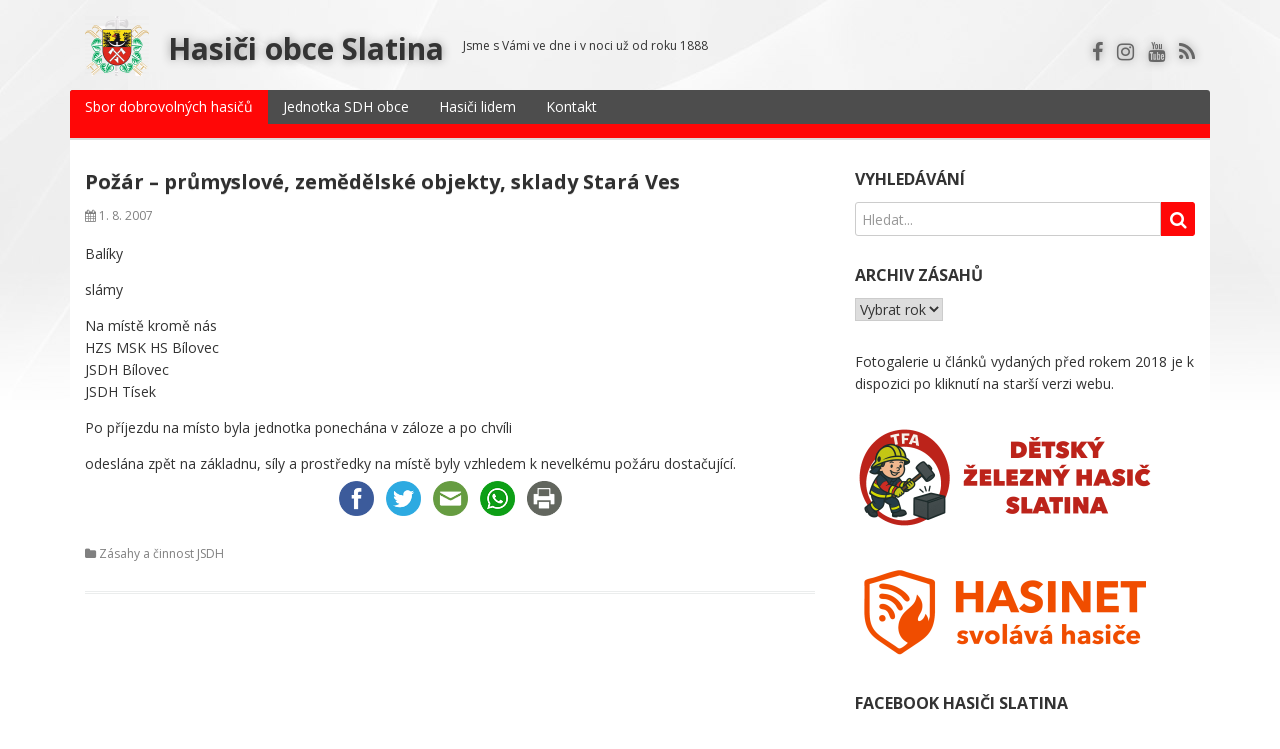

--- FILE ---
content_type: text/html; charset=UTF-8
request_url: https://hasici.obecslatina.cz/2007/08/pozar-prumyslove-zemedelske-objekty-sklady-4/
body_size: 13317
content:
<!DOCTYPE html>
<html lang="cs">
<head>
  <meta charset="UTF-8">
  <meta http-equiv="X-UA-Compatible" content="IE=edge">
  <meta name="viewport" content="width=device-width, initial-scale=1">

  <link rel="profile" href="http://gmpg.org/xfn/11">
  <link rel="pingback" href="https://hasici.obecslatina.cz/xmlrpc.php">

  <meta name='robots' content='index, follow, max-image-preview:large, max-snippet:-1, max-video-preview:-1' />
	<style>img:is([sizes="auto" i], [sizes^="auto," i]) { contain-intrinsic-size: 3000px 1500px }</style>
	
	<!-- This site is optimized with the Yoast SEO plugin v26.3 - https://yoast.com/wordpress/plugins/seo/ -->
	<title>Požár - průmyslové, zemědělské objekty, sklady Stará Ves - Hasiči obce Slatina</title>
	<link rel="canonical" href="https://hasici.obecslatina.cz/2007/08/pozar-prumyslove-zemedelske-objekty-sklady-4/" />
	<meta property="og:locale" content="cs_CZ" />
	<meta property="og:type" content="article" />
	<meta property="og:title" content="Požár - průmyslové, zemědělské objekty, sklady Stará Ves - Hasiči obce Slatina" />
	<meta property="og:description" content="Balíky slámy Na místě kromě nás HZS MSK HS Bílovec JSDH Bílovec JSDH Tísek Po příjezdu na místo byla jednotka ponechána v záloze a po chvíli odeslána zpět na základnu, síly a prostředky na místě byly vzhledem k nevelkému požáru [&hellip;]" />
	<meta property="og:url" content="https://hasici.obecslatina.cz/2007/08/pozar-prumyslove-zemedelske-objekty-sklady-4/" />
	<meta property="og:site_name" content="Hasiči obce Slatina" />
	<meta property="article:publisher" content="http://www.facebook.com/hasici.slatina" />
	<meta property="article:author" content="https://www.facebook.com/jkozak.cz" />
	<meta property="article:published_time" content="2007-07-31T22:00:00+00:00" />
	<meta property="article:modified_time" content="2018-09-19T14:01:59+00:00" />
	<meta property="og:image" content="https://hasici.obecslatina.cz/wp-content/uploads/2018/09/logo.jpg" />
	<meta property="og:image:width" content="340" />
	<meta property="og:image:height" content="156" />
	<meta property="og:image:type" content="image/jpeg" />
	<meta name="author" content="Jakub Kozák" />
	<meta name="twitter:card" content="summary_large_image" />
	<meta name="twitter:creator" content="@jkozakcz" />
	<meta name="twitter:label1" content="Napsal(a)" />
	<meta name="twitter:data1" content="Jakub Kozák" />
	<script type="application/ld+json" class="yoast-schema-graph">{"@context":"https://schema.org","@graph":[{"@type":"Article","@id":"https://hasici.obecslatina.cz/2007/08/pozar-prumyslove-zemedelske-objekty-sklady-4/#article","isPartOf":{"@id":"https://hasici.obecslatina.cz/2007/08/pozar-prumyslove-zemedelske-objekty-sklady-4/"},"author":{"name":"Jakub Kozák","@id":"https://hasici.obecslatina.cz/#/schema/person/fe2db33c767139344b9f09ebf95aab64"},"headline":"Požár &#8211; průmyslové, zemědělské objekty, sklady Stará Ves","datePublished":"2007-07-31T22:00:00+00:00","dateModified":"2018-09-19T14:01:59+00:00","mainEntityOfPage":{"@id":"https://hasici.obecslatina.cz/2007/08/pozar-prumyslove-zemedelske-objekty-sklady-4/"},"wordCount":75,"publisher":{"@id":"https://hasici.obecslatina.cz/#organization"},"articleSection":["Zásahy a činnost JSDH"],"inLanguage":"cs"},{"@type":"WebPage","@id":"https://hasici.obecslatina.cz/2007/08/pozar-prumyslove-zemedelske-objekty-sklady-4/","url":"https://hasici.obecslatina.cz/2007/08/pozar-prumyslove-zemedelske-objekty-sklady-4/","name":"Požár - průmyslové, zemědělské objekty, sklady Stará Ves - Hasiči obce Slatina","isPartOf":{"@id":"https://hasici.obecslatina.cz/#website"},"datePublished":"2007-07-31T22:00:00+00:00","dateModified":"2018-09-19T14:01:59+00:00","breadcrumb":{"@id":"https://hasici.obecslatina.cz/2007/08/pozar-prumyslove-zemedelske-objekty-sklady-4/#breadcrumb"},"inLanguage":"cs","potentialAction":[{"@type":"ReadAction","target":["https://hasici.obecslatina.cz/2007/08/pozar-prumyslove-zemedelske-objekty-sklady-4/"]}]},{"@type":"BreadcrumbList","@id":"https://hasici.obecslatina.cz/2007/08/pozar-prumyslove-zemedelske-objekty-sklady-4/#breadcrumb","itemListElement":[{"@type":"ListItem","position":1,"name":"Domů","item":"https://hasici.obecslatina.cz/"},{"@type":"ListItem","position":2,"name":"Požár &#8211; průmyslové, zemědělské objekty, sklady Stará Ves"}]},{"@type":"WebSite","@id":"https://hasici.obecslatina.cz/#website","url":"https://hasici.obecslatina.cz/","name":"Hasiči obce Slatina","description":"Jsme s Vámi ve dne i v noci už od roku 1888","publisher":{"@id":"https://hasici.obecslatina.cz/#organization"},"potentialAction":[{"@type":"SearchAction","target":{"@type":"EntryPoint","urlTemplate":"https://hasici.obecslatina.cz/?s={search_term_string}"},"query-input":{"@type":"PropertyValueSpecification","valueRequired":true,"valueName":"search_term_string"}}],"inLanguage":"cs"},{"@type":"Organization","@id":"https://hasici.obecslatina.cz/#organization","name":"Hasiči Slatina","url":"https://hasici.obecslatina.cz/","logo":{"@type":"ImageObject","inLanguage":"cs","@id":"https://hasici.obecslatina.cz/#/schema/logo/image/","url":"https://hasici.obecslatina.cz/wp-content/uploads/2018/09/logo.jpg","contentUrl":"https://hasici.obecslatina.cz/wp-content/uploads/2018/09/logo.jpg","width":340,"height":156,"caption":"Hasiči Slatina"},"image":{"@id":"https://hasici.obecslatina.cz/#/schema/logo/image/"},"sameAs":["http://www.facebook.com/hasici.slatina","http://www.instagram.com/hasici.slatina","http://www.youtube.com/jsdhslatina"]},{"@type":"Person","@id":"https://hasici.obecslatina.cz/#/schema/person/fe2db33c767139344b9f09ebf95aab64","name":"Jakub Kozák","image":{"@type":"ImageObject","inLanguage":"cs","@id":"https://hasici.obecslatina.cz/#/schema/person/image/","url":"https://secure.gravatar.com/avatar/9c2f0ae2ade5e241ac719191c66d1bc3afa71c21d541faa089659e941d027b50?s=96&d=mm&r=g","contentUrl":"https://secure.gravatar.com/avatar/9c2f0ae2ade5e241ac719191c66d1bc3afa71c21d541faa089659e941d027b50?s=96&d=mm&r=g","caption":"Jakub Kozák"},"sameAs":["http://www.jkozak.cz","https://www.facebook.com/jkozak.cz","https://x.com/jkozakcz"]}]}</script>
	<!-- / Yoast SEO plugin. -->


<link rel='dns-prefetch' href='//ws.sharethis.com' />
<link rel='dns-prefetch' href='//fonts.googleapis.com' />
<link rel="alternate" type="application/rss+xml" title="Hasiči obce Slatina &raquo; RSS zdroj" href="https://hasici.obecslatina.cz/feed/" />
<link rel="alternate" type="application/rss+xml" title="Hasiči obce Slatina &raquo; RSS komentářů" href="https://hasici.obecslatina.cz/comments/feed/" />
<script type="text/javascript">
/* <![CDATA[ */
window._wpemojiSettings = {"baseUrl":"https:\/\/s.w.org\/images\/core\/emoji\/16.0.1\/72x72\/","ext":".png","svgUrl":"https:\/\/s.w.org\/images\/core\/emoji\/16.0.1\/svg\/","svgExt":".svg","source":{"concatemoji":"https:\/\/hasici.obecslatina.cz\/wp-includes\/js\/wp-emoji-release.min.js?ver=6.8.3"}};
/*! This file is auto-generated */
!function(s,n){var o,i,e;function c(e){try{var t={supportTests:e,timestamp:(new Date).valueOf()};sessionStorage.setItem(o,JSON.stringify(t))}catch(e){}}function p(e,t,n){e.clearRect(0,0,e.canvas.width,e.canvas.height),e.fillText(t,0,0);var t=new Uint32Array(e.getImageData(0,0,e.canvas.width,e.canvas.height).data),a=(e.clearRect(0,0,e.canvas.width,e.canvas.height),e.fillText(n,0,0),new Uint32Array(e.getImageData(0,0,e.canvas.width,e.canvas.height).data));return t.every(function(e,t){return e===a[t]})}function u(e,t){e.clearRect(0,0,e.canvas.width,e.canvas.height),e.fillText(t,0,0);for(var n=e.getImageData(16,16,1,1),a=0;a<n.data.length;a++)if(0!==n.data[a])return!1;return!0}function f(e,t,n,a){switch(t){case"flag":return n(e,"\ud83c\udff3\ufe0f\u200d\u26a7\ufe0f","\ud83c\udff3\ufe0f\u200b\u26a7\ufe0f")?!1:!n(e,"\ud83c\udde8\ud83c\uddf6","\ud83c\udde8\u200b\ud83c\uddf6")&&!n(e,"\ud83c\udff4\udb40\udc67\udb40\udc62\udb40\udc65\udb40\udc6e\udb40\udc67\udb40\udc7f","\ud83c\udff4\u200b\udb40\udc67\u200b\udb40\udc62\u200b\udb40\udc65\u200b\udb40\udc6e\u200b\udb40\udc67\u200b\udb40\udc7f");case"emoji":return!a(e,"\ud83e\udedf")}return!1}function g(e,t,n,a){var r="undefined"!=typeof WorkerGlobalScope&&self instanceof WorkerGlobalScope?new OffscreenCanvas(300,150):s.createElement("canvas"),o=r.getContext("2d",{willReadFrequently:!0}),i=(o.textBaseline="top",o.font="600 32px Arial",{});return e.forEach(function(e){i[e]=t(o,e,n,a)}),i}function t(e){var t=s.createElement("script");t.src=e,t.defer=!0,s.head.appendChild(t)}"undefined"!=typeof Promise&&(o="wpEmojiSettingsSupports",i=["flag","emoji"],n.supports={everything:!0,everythingExceptFlag:!0},e=new Promise(function(e){s.addEventListener("DOMContentLoaded",e,{once:!0})}),new Promise(function(t){var n=function(){try{var e=JSON.parse(sessionStorage.getItem(o));if("object"==typeof e&&"number"==typeof e.timestamp&&(new Date).valueOf()<e.timestamp+604800&&"object"==typeof e.supportTests)return e.supportTests}catch(e){}return null}();if(!n){if("undefined"!=typeof Worker&&"undefined"!=typeof OffscreenCanvas&&"undefined"!=typeof URL&&URL.createObjectURL&&"undefined"!=typeof Blob)try{var e="postMessage("+g.toString()+"("+[JSON.stringify(i),f.toString(),p.toString(),u.toString()].join(",")+"));",a=new Blob([e],{type:"text/javascript"}),r=new Worker(URL.createObjectURL(a),{name:"wpTestEmojiSupports"});return void(r.onmessage=function(e){c(n=e.data),r.terminate(),t(n)})}catch(e){}c(n=g(i,f,p,u))}t(n)}).then(function(e){for(var t in e)n.supports[t]=e[t],n.supports.everything=n.supports.everything&&n.supports[t],"flag"!==t&&(n.supports.everythingExceptFlag=n.supports.everythingExceptFlag&&n.supports[t]);n.supports.everythingExceptFlag=n.supports.everythingExceptFlag&&!n.supports.flag,n.DOMReady=!1,n.readyCallback=function(){n.DOMReady=!0}}).then(function(){return e}).then(function(){var e;n.supports.everything||(n.readyCallback(),(e=n.source||{}).concatemoji?t(e.concatemoji):e.wpemoji&&e.twemoji&&(t(e.twemoji),t(e.wpemoji)))}))}((window,document),window._wpemojiSettings);
/* ]]> */
</script>
<style id='wp-emoji-styles-inline-css' type='text/css'>

	img.wp-smiley, img.emoji {
		display: inline !important;
		border: none !important;
		box-shadow: none !important;
		height: 1em !important;
		width: 1em !important;
		margin: 0 0.07em !important;
		vertical-align: -0.1em !important;
		background: none !important;
		padding: 0 !important;
	}
</style>
<link rel='stylesheet' id='wp-block-library-css' href='https://hasici.obecslatina.cz/wp-includes/css/dist/block-library/style.min.css?ver=6.8.3' type='text/css' media='all' />
<style id='classic-theme-styles-inline-css' type='text/css'>
/*! This file is auto-generated */
.wp-block-button__link{color:#fff;background-color:#32373c;border-radius:9999px;box-shadow:none;text-decoration:none;padding:calc(.667em + 2px) calc(1.333em + 2px);font-size:1.125em}.wp-block-file__button{background:#32373c;color:#fff;text-decoration:none}
</style>
<style id='global-styles-inline-css' type='text/css'>
:root{--wp--preset--aspect-ratio--square: 1;--wp--preset--aspect-ratio--4-3: 4/3;--wp--preset--aspect-ratio--3-4: 3/4;--wp--preset--aspect-ratio--3-2: 3/2;--wp--preset--aspect-ratio--2-3: 2/3;--wp--preset--aspect-ratio--16-9: 16/9;--wp--preset--aspect-ratio--9-16: 9/16;--wp--preset--color--black: #000000;--wp--preset--color--cyan-bluish-gray: #abb8c3;--wp--preset--color--white: #ffffff;--wp--preset--color--pale-pink: #f78da7;--wp--preset--color--vivid-red: #cf2e2e;--wp--preset--color--luminous-vivid-orange: #ff6900;--wp--preset--color--luminous-vivid-amber: #fcb900;--wp--preset--color--light-green-cyan: #7bdcb5;--wp--preset--color--vivid-green-cyan: #00d084;--wp--preset--color--pale-cyan-blue: #8ed1fc;--wp--preset--color--vivid-cyan-blue: #0693e3;--wp--preset--color--vivid-purple: #9b51e0;--wp--preset--gradient--vivid-cyan-blue-to-vivid-purple: linear-gradient(135deg,rgba(6,147,227,1) 0%,rgb(155,81,224) 100%);--wp--preset--gradient--light-green-cyan-to-vivid-green-cyan: linear-gradient(135deg,rgb(122,220,180) 0%,rgb(0,208,130) 100%);--wp--preset--gradient--luminous-vivid-amber-to-luminous-vivid-orange: linear-gradient(135deg,rgba(252,185,0,1) 0%,rgba(255,105,0,1) 100%);--wp--preset--gradient--luminous-vivid-orange-to-vivid-red: linear-gradient(135deg,rgba(255,105,0,1) 0%,rgb(207,46,46) 100%);--wp--preset--gradient--very-light-gray-to-cyan-bluish-gray: linear-gradient(135deg,rgb(238,238,238) 0%,rgb(169,184,195) 100%);--wp--preset--gradient--cool-to-warm-spectrum: linear-gradient(135deg,rgb(74,234,220) 0%,rgb(151,120,209) 20%,rgb(207,42,186) 40%,rgb(238,44,130) 60%,rgb(251,105,98) 80%,rgb(254,248,76) 100%);--wp--preset--gradient--blush-light-purple: linear-gradient(135deg,rgb(255,206,236) 0%,rgb(152,150,240) 100%);--wp--preset--gradient--blush-bordeaux: linear-gradient(135deg,rgb(254,205,165) 0%,rgb(254,45,45) 50%,rgb(107,0,62) 100%);--wp--preset--gradient--luminous-dusk: linear-gradient(135deg,rgb(255,203,112) 0%,rgb(199,81,192) 50%,rgb(65,88,208) 100%);--wp--preset--gradient--pale-ocean: linear-gradient(135deg,rgb(255,245,203) 0%,rgb(182,227,212) 50%,rgb(51,167,181) 100%);--wp--preset--gradient--electric-grass: linear-gradient(135deg,rgb(202,248,128) 0%,rgb(113,206,126) 100%);--wp--preset--gradient--midnight: linear-gradient(135deg,rgb(2,3,129) 0%,rgb(40,116,252) 100%);--wp--preset--font-size--small: 13px;--wp--preset--font-size--medium: 20px;--wp--preset--font-size--large: 36px;--wp--preset--font-size--x-large: 42px;--wp--preset--spacing--20: 0.44rem;--wp--preset--spacing--30: 0.67rem;--wp--preset--spacing--40: 1rem;--wp--preset--spacing--50: 1.5rem;--wp--preset--spacing--60: 2.25rem;--wp--preset--spacing--70: 3.38rem;--wp--preset--spacing--80: 5.06rem;--wp--preset--shadow--natural: 6px 6px 9px rgba(0, 0, 0, 0.2);--wp--preset--shadow--deep: 12px 12px 50px rgba(0, 0, 0, 0.4);--wp--preset--shadow--sharp: 6px 6px 0px rgba(0, 0, 0, 0.2);--wp--preset--shadow--outlined: 6px 6px 0px -3px rgba(255, 255, 255, 1), 6px 6px rgba(0, 0, 0, 1);--wp--preset--shadow--crisp: 6px 6px 0px rgba(0, 0, 0, 1);}:where(.is-layout-flex){gap: 0.5em;}:where(.is-layout-grid){gap: 0.5em;}body .is-layout-flex{display: flex;}.is-layout-flex{flex-wrap: wrap;align-items: center;}.is-layout-flex > :is(*, div){margin: 0;}body .is-layout-grid{display: grid;}.is-layout-grid > :is(*, div){margin: 0;}:where(.wp-block-columns.is-layout-flex){gap: 2em;}:where(.wp-block-columns.is-layout-grid){gap: 2em;}:where(.wp-block-post-template.is-layout-flex){gap: 1.25em;}:where(.wp-block-post-template.is-layout-grid){gap: 1.25em;}.has-black-color{color: var(--wp--preset--color--black) !important;}.has-cyan-bluish-gray-color{color: var(--wp--preset--color--cyan-bluish-gray) !important;}.has-white-color{color: var(--wp--preset--color--white) !important;}.has-pale-pink-color{color: var(--wp--preset--color--pale-pink) !important;}.has-vivid-red-color{color: var(--wp--preset--color--vivid-red) !important;}.has-luminous-vivid-orange-color{color: var(--wp--preset--color--luminous-vivid-orange) !important;}.has-luminous-vivid-amber-color{color: var(--wp--preset--color--luminous-vivid-amber) !important;}.has-light-green-cyan-color{color: var(--wp--preset--color--light-green-cyan) !important;}.has-vivid-green-cyan-color{color: var(--wp--preset--color--vivid-green-cyan) !important;}.has-pale-cyan-blue-color{color: var(--wp--preset--color--pale-cyan-blue) !important;}.has-vivid-cyan-blue-color{color: var(--wp--preset--color--vivid-cyan-blue) !important;}.has-vivid-purple-color{color: var(--wp--preset--color--vivid-purple) !important;}.has-black-background-color{background-color: var(--wp--preset--color--black) !important;}.has-cyan-bluish-gray-background-color{background-color: var(--wp--preset--color--cyan-bluish-gray) !important;}.has-white-background-color{background-color: var(--wp--preset--color--white) !important;}.has-pale-pink-background-color{background-color: var(--wp--preset--color--pale-pink) !important;}.has-vivid-red-background-color{background-color: var(--wp--preset--color--vivid-red) !important;}.has-luminous-vivid-orange-background-color{background-color: var(--wp--preset--color--luminous-vivid-orange) !important;}.has-luminous-vivid-amber-background-color{background-color: var(--wp--preset--color--luminous-vivid-amber) !important;}.has-light-green-cyan-background-color{background-color: var(--wp--preset--color--light-green-cyan) !important;}.has-vivid-green-cyan-background-color{background-color: var(--wp--preset--color--vivid-green-cyan) !important;}.has-pale-cyan-blue-background-color{background-color: var(--wp--preset--color--pale-cyan-blue) !important;}.has-vivid-cyan-blue-background-color{background-color: var(--wp--preset--color--vivid-cyan-blue) !important;}.has-vivid-purple-background-color{background-color: var(--wp--preset--color--vivid-purple) !important;}.has-black-border-color{border-color: var(--wp--preset--color--black) !important;}.has-cyan-bluish-gray-border-color{border-color: var(--wp--preset--color--cyan-bluish-gray) !important;}.has-white-border-color{border-color: var(--wp--preset--color--white) !important;}.has-pale-pink-border-color{border-color: var(--wp--preset--color--pale-pink) !important;}.has-vivid-red-border-color{border-color: var(--wp--preset--color--vivid-red) !important;}.has-luminous-vivid-orange-border-color{border-color: var(--wp--preset--color--luminous-vivid-orange) !important;}.has-luminous-vivid-amber-border-color{border-color: var(--wp--preset--color--luminous-vivid-amber) !important;}.has-light-green-cyan-border-color{border-color: var(--wp--preset--color--light-green-cyan) !important;}.has-vivid-green-cyan-border-color{border-color: var(--wp--preset--color--vivid-green-cyan) !important;}.has-pale-cyan-blue-border-color{border-color: var(--wp--preset--color--pale-cyan-blue) !important;}.has-vivid-cyan-blue-border-color{border-color: var(--wp--preset--color--vivid-cyan-blue) !important;}.has-vivid-purple-border-color{border-color: var(--wp--preset--color--vivid-purple) !important;}.has-vivid-cyan-blue-to-vivid-purple-gradient-background{background: var(--wp--preset--gradient--vivid-cyan-blue-to-vivid-purple) !important;}.has-light-green-cyan-to-vivid-green-cyan-gradient-background{background: var(--wp--preset--gradient--light-green-cyan-to-vivid-green-cyan) !important;}.has-luminous-vivid-amber-to-luminous-vivid-orange-gradient-background{background: var(--wp--preset--gradient--luminous-vivid-amber-to-luminous-vivid-orange) !important;}.has-luminous-vivid-orange-to-vivid-red-gradient-background{background: var(--wp--preset--gradient--luminous-vivid-orange-to-vivid-red) !important;}.has-very-light-gray-to-cyan-bluish-gray-gradient-background{background: var(--wp--preset--gradient--very-light-gray-to-cyan-bluish-gray) !important;}.has-cool-to-warm-spectrum-gradient-background{background: var(--wp--preset--gradient--cool-to-warm-spectrum) !important;}.has-blush-light-purple-gradient-background{background: var(--wp--preset--gradient--blush-light-purple) !important;}.has-blush-bordeaux-gradient-background{background: var(--wp--preset--gradient--blush-bordeaux) !important;}.has-luminous-dusk-gradient-background{background: var(--wp--preset--gradient--luminous-dusk) !important;}.has-pale-ocean-gradient-background{background: var(--wp--preset--gradient--pale-ocean) !important;}.has-electric-grass-gradient-background{background: var(--wp--preset--gradient--electric-grass) !important;}.has-midnight-gradient-background{background: var(--wp--preset--gradient--midnight) !important;}.has-small-font-size{font-size: var(--wp--preset--font-size--small) !important;}.has-medium-font-size{font-size: var(--wp--preset--font-size--medium) !important;}.has-large-font-size{font-size: var(--wp--preset--font-size--large) !important;}.has-x-large-font-size{font-size: var(--wp--preset--font-size--x-large) !important;}
:where(.wp-block-post-template.is-layout-flex){gap: 1.25em;}:where(.wp-block-post-template.is-layout-grid){gap: 1.25em;}
:where(.wp-block-columns.is-layout-flex){gap: 2em;}:where(.wp-block-columns.is-layout-grid){gap: 2em;}
:root :where(.wp-block-pullquote){font-size: 1.5em;line-height: 1.6;}
</style>
<link rel='stylesheet' id='da-frontend-css' href='https://hasici.obecslatina.cz/wp-content/plugins/download-attachments/css/frontend.css?ver=1.3.1' type='text/css' media='all' />
<link rel='stylesheet' id='responsive-lightbox-swipebox-css' href='https://hasici.obecslatina.cz/wp-content/plugins/responsive-lightbox/assets/swipebox/swipebox.min.css?ver=1.5.2' type='text/css' media='all' />
<link rel='stylesheet' id='wpsw_social-icons-css' href='https://hasici.obecslatina.cz/wp-content/plugins/wp-social-widget/assets/css/social-icons.css?ver=2.3.1' type='text/css' media='all' />
<link rel='stylesheet' id='wpsw_social-css-css' href='https://hasici.obecslatina.cz/wp-content/plugins/wp-social-widget/assets/css/social-style.css?ver=2.3.1' type='text/css' media='all' />
<link rel='stylesheet' id='google-fonts-css' href='//fonts.googleapis.com/css?family=Open+Sans%3A400%2C400italic%2C700%2C700italic&#038;ver=1.0.22' type='text/css' media='all' />
<link rel='stylesheet' id='bootstrap-css' href='https://hasici.obecslatina.cz/wp-content/themes/dream/assets/bootstrap/css/bootstrap.min.css?ver=3.3.7' type='text/css' media='all' />
<link rel='stylesheet' id='bootstrap-theme-css' href='https://hasici.obecslatina.cz/wp-content/themes/dream/assets/bootstrap/css/bootstrap-theme.min.css?ver=3.3.7' type='text/css' media='all' />
<link rel='stylesheet' id='ie10-viewport-bug-workaround-css' href='https://hasici.obecslatina.cz/wp-content/themes/dream/assets/css/ie10-viewport-bug-workaround.css?ver=1.0.22' type='text/css' media='all' />
<link rel='stylesheet' id='font-awesome-css' href='https://hasici.obecslatina.cz/wp-content/themes/dream/assets/font-awesome/css/font-awesome.min.css?ver=4.7.0' type='text/css' media='all' />
<link rel='stylesheet' id='owl-carousel-css' href='https://hasici.obecslatina.cz/wp-content/themes/dream/assets/owl-carousel/owl.carousel.css?ver=1.3.3' type='text/css' media='all' />
<link rel='stylesheet' id='owl-theme-css' href='https://hasici.obecslatina.cz/wp-content/themes/dream/assets/owl-carousel/owl.theme.css?ver=1.3.3' type='text/css' media='all' />
<link rel='stylesheet' id='dream-style-css' href='https://hasici.obecslatina.cz/wp-content/themes/dream/style.css?ver=1.0.22' type='text/css' media='all' />
<style id='dream-style-inline-css' type='text/css'>

a {
  color: #ff0707;
}
a:hover, a:focus, a:active {
  color: #ff0707;
}
button,
input[type="button"],
input[type="reset"],
input[type="submit"] {
  background: #ff0707;
}
input[type="text"]:focus,
input[type="email"]:focus,
input[type="url"]:focus,
input[type="password"]:focus,
input[type="search"]:focus,
input[type="number"]:focus,
input[type="tel"]:focus,
input[type="range"]:focus,
input[type="date"]:focus,
input[type="month"]:focus,
input[type="week"]:focus,
input[type="time"]:focus,
input[type="datetime"]:focus,
input[type="datetime-local"]:focus,
input[type="color"]:focus,
textarea:focus {
  border:1px solid #ff0707;
}
blockquote {
  border-left: 4px solid #ff0707;
}
.site-title a:hover,              
.site-title a:focus,
.site-title a:active{
  color: #ff0707;
}
.main-navigation .menu {
  border-bottom: 14px solid #ff0707;
}
.main-navigation .menu >li >a:hover{
  background:#ff0707;
}
.main-navigation .current_page_item >a{
  background:#ff0707;
}
.mr .menu >li:first-child >a{
  background:#ff0707;
}
.main-navigation .menu >li ul li a:hover{
  background:#ff0707;
}
.nav-content{
  border-top: 14px solid #ff0707;
}
.responsive-nav >li a:hover,
.responsive-nav >li a:focus{
  color: #ff0707;
}
.about-author-name a:hover{
  color: #ff0707;
}
.entry-title a:hover{
  color: #ff0707;
}
.sticky .entry-title a{
  color: #ff0707;
}
.entry-meta a:hover{
  color: #ff0707;
}
.entry-footer a:hover{
  color: #ff0707;
}
.widget a:hover{
  color: #ff0707;
}
.widget_tag_cloud a:hover {
  background-color: #ff0707;
  border: 1px solid #ff0707;
}
.comment-meta a:hover{
  color: #ff0707;
}
.comment-meta .fn a:hover{
  color: #ff0707;
}
.posts-navigation .nav-links .nav-previous a:hover,
.posts-navigation .nav-links .nav-next a:hover{
  color: #ff0707;
}
.pagination .nav-links a:hover {
  color: #ff0707;
}
.pagination .nav-links .current {
  color: #ff0707;
}
.site-info a:hover{
  color: #ff0707;
}
#slider-title a {
  background: #ff0707;
}
.owl-theme .owl-controls .owl-page:hover span, 
.owl-theme .owl-controls .owl-page:focus span, 
.owl-theme .owl-controls .active span{
  color: #ff0707;
  background-color: #ff0707;
}
.slider-wrap .owl-theme .owl-controls .owl-buttons div {
  color: #ff0707;
}
    
</style>
<link rel='stylesheet' id='__EPYT__style-css' href='https://hasici.obecslatina.cz/wp-content/plugins/youtube-embed-plus/styles/ytprefs.min.css?ver=14.2.3' type='text/css' media='all' />
<style id='__EPYT__style-inline-css' type='text/css'>

                .epyt-gallery-thumb {
                        width: 33.333%;
                }
                
</style>
<link rel='stylesheet' id='simple-share-buttons-adder-ssba-css' href='https://hasici.obecslatina.cz/wp-content/plugins/simple-share-buttons-adder/css/ssba.css?ver=1758764442' type='text/css' media='all' />
<style id='simple-share-buttons-adder-ssba-inline-css' type='text/css'>
	.ssba {
									
									
									
									
								}
								.ssba img
								{
									width: 35px !important;
									padding: 6px;
									border:  0;
									box-shadow: none !important;
									display: inline !important;
									vertical-align: middle;
									box-sizing: unset;
								}

								.ssba-classic-2 .ssbp-text {
									display: none!important;
								}

								.ssba .fb-save
								{
								padding: 6px;
								line-height: 30px; }
								.ssba, .ssba a
								{
									text-decoration:none;
									background: none;
									
									font-size: 12px;
									
									font-weight: normal;
								}
								

			   #ssba-bar-2 .ssbp-bar-list {
					max-width: 48px !important;;
			   }
			   #ssba-bar-2 .ssbp-bar-list li a {height: 48px !important; width: 48px !important; 
				}
				#ssba-bar-2 .ssbp-bar-list li a:hover {
				}

				#ssba-bar-2 .ssbp-bar-list li a svg,
				 #ssba-bar-2 .ssbp-bar-list li a svg path, .ssbp-bar-list li a.ssbp-surfingbird span:not(.color-icon) svg polygon {line-height: 48px !important;; font-size: 18px;}
				#ssba-bar-2 .ssbp-bar-list li a:hover svg,
				 #ssba-bar-2 .ssbp-bar-list li a:hover svg path, .ssbp-bar-list li a.ssbp-surfingbird span:not(.color-icon) svg polygon {}
				#ssba-bar-2 .ssbp-bar-list li {
				margin: 0px 0!important;
				}@media only screen and ( max-width: 750px ) {
				#ssba-bar-2 {
				display: block;
				}
			}
</style>
<script type="text/javascript" src="https://hasici.obecslatina.cz/wp-includes/js/jquery/jquery.min.js?ver=3.7.1" id="jquery-core-js"></script>
<script type="text/javascript" src="https://hasici.obecslatina.cz/wp-includes/js/jquery/jquery-migrate.min.js?ver=3.4.1" id="jquery-migrate-js"></script>
<script type="text/javascript" id="email-posts-to-subscribers-js-extra">
/* <![CDATA[ */
var elp_data = {"messages":{"elp_name_required":"Please enter name.","elp_email_required":"Please enter email address.","elp_invalid_name":"Name seems invalid.","elp_invalid_email":"Email address seems invalid.","elp_unexpected_error":"Oops.. Unexpected error occurred.","elp_invalid_captcha":"Robot verification failed, please try again.","elp_invalid_key":"Robot verification failed, invalid key.","elp_successfull_single":"You have successfully subscribed.","elp_successfull_double":"You have successfully subscribed. You will receive a confirmation email in few minutes. Please follow the link in it to confirm your subscription. If the email takes more than 15 minutes to appear in your mailbox, please check your spam folder.","elp_email_exist":"Email already exist.","elp_email_squeeze":"You are trying to submit too fast. try again in 1 minute."},"elp_ajax_url":"https:\/\/hasici.obecslatina.cz\/wp-admin\/admin-ajax.php"};
/* ]]> */
</script>
<script type="text/javascript" src="https://hasici.obecslatina.cz/wp-content/plugins/email-posts-to-subscribers//inc/email-posts-to-subscribers.js?ver=2.2" id="email-posts-to-subscribers-js"></script>
<script type="text/javascript" src="https://hasici.obecslatina.cz/wp-content/plugins/responsive-lightbox/assets/swipebox/jquery.swipebox.min.js?ver=1.5.2" id="responsive-lightbox-swipebox-js"></script>
<script type="text/javascript" src="https://hasici.obecslatina.cz/wp-includes/js/underscore.min.js?ver=1.13.7" id="underscore-js"></script>
<script type="text/javascript" src="https://hasici.obecslatina.cz/wp-content/plugins/responsive-lightbox/assets/infinitescroll/infinite-scroll.pkgd.min.js?ver=4.0.1" id="responsive-lightbox-infinite-scroll-js"></script>
<script type="text/javascript" id="responsive-lightbox-js-before">
/* <![CDATA[ */
var rlArgs = {"script":"swipebox","selector":"lightbox","customEvents":"","activeGalleries":true,"animation":true,"hideCloseButtonOnMobile":false,"removeBarsOnMobile":false,"hideBars":true,"hideBarsDelay":5000,"videoMaxWidth":1080,"useSVG":true,"loopAtEnd":false,"woocommerce_gallery":false,"ajaxurl":"https:\/\/hasici.obecslatina.cz\/wp-admin\/admin-ajax.php","nonce":"bea87cc78a","preview":false,"postId":1219,"scriptExtension":false};
/* ]]> */
</script>
<script type="text/javascript" src="https://hasici.obecslatina.cz/wp-content/plugins/responsive-lightbox/js/front.js?ver=2.5.3" id="responsive-lightbox-js"></script>
<script id='st_insights_js' type="text/javascript" src="https://ws.sharethis.com/button/st_insights.js?publisher=4d48b7c5-0ae3-43d4-bfbe-3ff8c17a8ae6&amp;product=simpleshare&amp;ver=8.5.3" id="ssba-sharethis-js"></script>
<!--[if lt IE 9]>
<script type="text/javascript" src="https://hasici.obecslatina.cz/wp-content/themes/dream/assets/js/html5shiv.min.js?ver=3.7.3" id="html5shiv-js"></script>
<![endif]-->
<!--[if lt IE 9]>
<script type="text/javascript" src="https://hasici.obecslatina.cz/wp-content/themes/dream/assets/js/respond.min.js?ver=1.4.2" id="respond-js"></script>
<![endif]-->
<script type="text/javascript" id="__ytprefs__-js-extra">
/* <![CDATA[ */
var _EPYT_ = {"ajaxurl":"https:\/\/hasici.obecslatina.cz\/wp-admin\/admin-ajax.php","security":"90ce597580","gallery_scrolloffset":"20","eppathtoscripts":"https:\/\/hasici.obecslatina.cz\/wp-content\/plugins\/youtube-embed-plus\/scripts\/","eppath":"https:\/\/hasici.obecslatina.cz\/wp-content\/plugins\/youtube-embed-plus\/","epresponsiveselector":"[\"iframe.__youtube_prefs__\"]","epdovol":"1","version":"14.2.3","evselector":"iframe.__youtube_prefs__[src], iframe[src*=\"youtube.com\/embed\/\"], iframe[src*=\"youtube-nocookie.com\/embed\/\"]","ajax_compat":"","maxres_facade":"eager","ytapi_load":"light","pause_others":"","stopMobileBuffer":"1","facade_mode":"","not_live_on_channel":""};
/* ]]> */
</script>
<script type="text/javascript" src="https://hasici.obecslatina.cz/wp-content/plugins/youtube-embed-plus/scripts/ytprefs.min.js?ver=14.2.3" id="__ytprefs__-js"></script>
<link rel="https://api.w.org/" href="https://hasici.obecslatina.cz/wp-json/" /><link rel="alternate" title="JSON" type="application/json" href="https://hasici.obecslatina.cz/wp-json/wp/v2/posts/1219" /><link rel="EditURI" type="application/rsd+xml" title="RSD" href="https://hasici.obecslatina.cz/xmlrpc.php?rsd" />
<meta name="generator" content="WordPress 6.8.3" />
<link rel='shortlink' href='https://hasici.obecslatina.cz/?p=1219' />
<link rel="alternate" title="oEmbed (JSON)" type="application/json+oembed" href="https://hasici.obecslatina.cz/wp-json/oembed/1.0/embed?url=https%3A%2F%2Fhasici.obecslatina.cz%2F2007%2F08%2Fpozar-prumyslove-zemedelske-objekty-sklady-4%2F" />
<link rel="alternate" title="oEmbed (XML)" type="text/xml+oembed" href="https://hasici.obecslatina.cz/wp-json/oembed/1.0/embed?url=https%3A%2F%2Fhasici.obecslatina.cz%2F2007%2F08%2Fpozar-prumyslove-zemedelske-objekty-sklady-4%2F&#038;format=xml" />

			<!-- Global site tag (gtag.js) - Google Analytics -->
			<script async src="https://www.googletagmanager.com/gtag/js?id=UA-6883186-1"></script>
			<script>
				window.dataLayer = window.dataLayer || [];
				function gtag(){dataLayer.push(arguments);}
				gtag('js', new Date());
				gtag( 'config', 'UA-6883186-1' );
			</script>

			<style>.elp_form_message.success { color: #008000;font-weight: bold; } .elp_form_message.error { color: #ff0000; } .elp_form_message.boterror { color: #ff0000; } </style>          <style>
          .has-post-thumbnail img.wp-post-image, 
          .attachment-twentyseventeen-featured-image.wp-post-image { display: none !important; }          
          </style><style type="text/css" id="custom-background-css">
body.custom-background { background-image: url("https://hasici.obecslatina.cz/wp-content/themes/dream/assets/images/bg.png"); background-position: center top; background-size: auto; background-repeat: repeat-x; background-attachment: scroll; }
</style>
	<link rel="icon" href="https://hasici.obecslatina.cz/wp-content/uploads/2018/09/cropped-favicon-1-32x32.jpg" sizes="32x32" />
<link rel="icon" href="https://hasici.obecslatina.cz/wp-content/uploads/2018/09/cropped-favicon-1-192x192.jpg" sizes="192x192" />
<link rel="apple-touch-icon" href="https://hasici.obecslatina.cz/wp-content/uploads/2018/09/cropped-favicon-1-180x180.jpg" />
<meta name="msapplication-TileImage" content="https://hasici.obecslatina.cz/wp-content/uploads/2018/09/cropped-favicon-1-270x270.jpg" />
		<style type="text/css" id="wp-custom-css">
			.gallery-icon{
	margin-bottom: 5px;
	margin-right: 5px;
}
iframe {
	padding-bottom:10px;
}
#gallery-2{
	margin-top: 15px;
}
#gallery-1{
	margin-top: 15px;
}		</style>
		</head>

<body class="wp-singular post-template-default single single-post postid-1219 single-format-standard custom-background wp-custom-logo wp-theme-dream">

<div id="page" class="site">

  <header id="masthead" class="site-header">
    <div class="container">
      <div class="site-branding clearfix">
        <div class="site-branding-logo">
          <a href="https://hasici.obecslatina.cz/" class="custom-logo-link" rel="home"><img width="64" height="60" src="https://hasici.obecslatina.cz/wp-content/uploads/cropped-image-3.png" class="custom-logo" alt="Hasiči obce Slatina" decoding="async" /></a>
                      <h1 class="site-title"><a href="https://hasici.obecslatina.cz/" rel="home">Hasiči obce Slatina</a></h1>
          
                          <p class="site-description">Jsme s Vámi ve dne i v noci už od roku 1888</p>
                              </div>

        <div class="site-social clearfix">
          <a href="http://www.facebook.com/hasici.slatina" target="_blank"><i class="fa fa-facebook"></i></a><a href="http://www.instagram.com/hasici.slatina" target="_blank"><i class="fa fa-instagram"></i></a><a href="https://www.youtube.com/channel/UC2CO8zVwF3uR-TmqKfdsWjw" target="_blank"><i class="fa fa-youtube"></i></a><a href="http://hasici.obecslatina.cz/feed" target="_blank"><i class="fa fa-rss"></i></a>        </div>

        <button class="menu-toggle navbar-toggle" data-toggle="collapse" data-target="#main-navigation-collapse"><i class="fa fa-bars"></i></button>
      </div><!-- .site-branding -->

      <div id="site-navigation" class="main-navigation clearfix mr">
        <nav class="menu-hlavni-menu-container"><ul id="menu-hlavni-menu" class="menu hidden-sm hidden-xs clearfix"><li id="menu-item-21" class="menu-item menu-item-type-taxonomy menu-item-object-category menu-item-has-children menu-item-21"><a href="https://hasici.obecslatina.cz/category/sdh/">Sbor dobrovolných hasičů</a>
<ul class="sub-menu">
	<li id="menu-item-23" class="menu-item menu-item-type-taxonomy menu-item-object-category menu-item-23"><a href="https://hasici.obecslatina.cz/category/sdh/mladi-hasici/">Mladí hasiči</a></li>
	<li id="menu-item-597" class="menu-item menu-item-type-taxonomy menu-item-object-category menu-item-597"><a href="https://hasici.obecslatina.cz/category/sdh/pozarni-sport/">Požární sport dospělých</a></li>
	<li id="menu-item-596" class="menu-item menu-item-type-taxonomy menu-item-object-category menu-item-596"><a href="https://hasici.obecslatina.cz/category/sdh/historie-sboru/">Historie sboru</a></li>
</ul>
</li>
<li id="menu-item-17" class="menu-item menu-item-type-taxonomy menu-item-object-category current-post-ancestor menu-item-has-children menu-item-17"><a href="https://hasici.obecslatina.cz/category/jsdh/">Jednotka SDH obce</a>
<ul class="sub-menu">
	<li id="menu-item-425" class="menu-item menu-item-type-post_type menu-item-object-page menu-item-425"><a href="https://hasici.obecslatina.cz/clenove-jsdh-slatina/">Členové JSDH</a></li>
	<li id="menu-item-20" class="menu-item menu-item-type-taxonomy menu-item-object-category current-post-ancestor current-menu-parent current-post-parent menu-item-20"><a href="https://hasici.obecslatina.cz/category/jsdh/zasahy/">Zásahy a činnost JSDH</a></li>
	<li id="menu-item-595" class="menu-item menu-item-type-taxonomy menu-item-object-category menu-item-595"><a href="https://hasici.obecslatina.cz/category/jsdh/technika-jsdh/">Technika JSDH</a></li>
</ul>
</li>
<li id="menu-item-2430" class="menu-item menu-item-type-taxonomy menu-item-object-category menu-item-2430"><a href="https://hasici.obecslatina.cz/category/hasici-lidem/">Hasiči lidem</a></li>
<li id="menu-item-26" class="menu-item menu-item-type-post_type menu-item-object-page menu-item-26"><a href="https://hasici.obecslatina.cz/kontakt/">Kontakt</a></li>
</ul></nav>      </div>

      <div class="nav-content hidden-md hidden-lg">
        <div id="main-navigation-collapse" class="collapse navbar-collapse">
          <nav class="menu-hlavni-menu-container"><ul id="menu-hlavni-menu-1" class="nav navbar-nav responsive-nav hidden-md hidden-lg"><li class="menu-item menu-item-type-taxonomy menu-item-object-category menu-item-has-children menu-item-21"><a href="https://hasici.obecslatina.cz/category/sdh/">Sbor dobrovolných hasičů</a>
<ul class="sub-menu">
	<li class="menu-item menu-item-type-taxonomy menu-item-object-category menu-item-23"><a href="https://hasici.obecslatina.cz/category/sdh/mladi-hasici/">Mladí hasiči</a></li>
	<li class="menu-item menu-item-type-taxonomy menu-item-object-category menu-item-597"><a href="https://hasici.obecslatina.cz/category/sdh/pozarni-sport/">Požární sport dospělých</a></li>
	<li class="menu-item menu-item-type-taxonomy menu-item-object-category menu-item-596"><a href="https://hasici.obecslatina.cz/category/sdh/historie-sboru/">Historie sboru</a></li>
</ul>
</li>
<li class="menu-item menu-item-type-taxonomy menu-item-object-category current-post-ancestor menu-item-has-children menu-item-17"><a href="https://hasici.obecslatina.cz/category/jsdh/">Jednotka SDH obce</a>
<ul class="sub-menu">
	<li class="menu-item menu-item-type-post_type menu-item-object-page menu-item-425"><a href="https://hasici.obecslatina.cz/clenove-jsdh-slatina/">Členové JSDH</a></li>
	<li class="menu-item menu-item-type-taxonomy menu-item-object-category current-post-ancestor current-menu-parent current-post-parent menu-item-20"><a href="https://hasici.obecslatina.cz/category/jsdh/zasahy/">Zásahy a činnost JSDH</a></li>
	<li class="menu-item menu-item-type-taxonomy menu-item-object-category menu-item-595"><a href="https://hasici.obecslatina.cz/category/jsdh/technika-jsdh/">Technika JSDH</a></li>
</ul>
</li>
<li class="menu-item menu-item-type-taxonomy menu-item-object-category menu-item-2430"><a href="https://hasici.obecslatina.cz/category/hasici-lidem/">Hasiči lidem</a></li>
<li class="menu-item menu-item-type-post_type menu-item-object-page menu-item-26"><a href="https://hasici.obecslatina.cz/kontakt/">Kontakt</a></li>
</ul></nav>        </div>
      </div>

    </div>
  </header><!-- #masthead -->


<div id="content" class="site-content">
  <div class="container">
    <div class="site-content-area">

      <div class="row">
        <div class="col-md-8 sidebar-right">

          <div id="primary" class="content-area">
            <main id="main" class="site-main">

            
            <article id="post-1219" class="post-1219 post type-post status-publish format-standard hentry category-zasahy">
              
              <div class="post-content clearfix">
                <header class="entry-header clearfix"><h1 class="entry-title">Požár &#8211; průmyslové, zemědělské objekty, sklady Stará Ves</h1><div class="entry-meta clearfix"><span class="posted-on"><i class="fa fa-calendar"></i> <time class="entry-date published" datetime="2007-08-01T00:00:00+02:00">1. 8. 2007</time><time class="updated" datetime="2018-09-19T16:01:59+02:00">19. 9. 2018</time></span></div><!-- .entry-meta --></header><!-- .entry-header -->
              <div class="entry-content clearfix">
                <p>Balíky </p>
<p>slámy</p>
<p>Na místě kromě nás<br />
HZS MSK HS Bílovec<br />
JSDH Bílovec<br />
JSDH Tísek</p>
<p>Po příjezdu na místo byla jednotka ponechána v záloze a po chvíli </p>
<p>odeslána zpět na základnu, síly a prostředky na místě byly vzhledem k nevelkému požáru dostačující.</p>
<!-- Simple Share Buttons Adder (8.5.3) simplesharebuttons.com --><div class="ssba-classic-2 ssba ssbp-wrap alignleft ssbp--theme-1"><div style="text-align:center"><a data-site="facebook" class="ssba_facebook_share ssba_share_link" href="https://www.facebook.com/sharer.php?t=Požár &#8211; průmyslové, zemědělské objekty, sklady Stará Ves&u=https://hasici.obecslatina.cz/2007/08/pozar-prumyslove-zemedelske-objekty-sklady-4/"  target=_blank  style="color:; background-color: ; height: 48px; width: 48px; " ><img decoding="async" src="https://hasici.obecslatina.cz/wp-content/plugins/simple-share-buttons-adder/buttons/somacro/facebook.png" style="width: 35px;" title="facebook" class="ssba ssba-img" alt="Share on facebook" /><div title="Facebook" class="ssbp-text">Facebook</div></a><a data-site="twitter" class="ssba_twitter_share ssba_share_link" href="https://twitter.com/intent/tweet?text=Požár &#8211; průmyslové, zemědělské objekty, sklady Stará Ves&url=https://hasici.obecslatina.cz/2007/08/pozar-prumyslove-zemedelske-objekty-sklady-4/&via="  target=_blank  style="color:; background-color: ; height: 48px; width: 48px; " ><img decoding="async" src="https://hasici.obecslatina.cz/wp-content/plugins/simple-share-buttons-adder/buttons/somacro/twitter.png" style="width: 35px;" title="twitter" class="ssba ssba-img" alt="Share on twitter" /><div title="Twitter" class="ssbp-text">Twitter</div></a><a data-site="email" class="ssba_email_share ssba_share_link" href="mailto:?subject=Požár &#8211; průmyslové, zemědělské objekty, sklady Stará Ves&body=https://hasici.obecslatina.cz/2007/08/pozar-prumyslove-zemedelske-objekty-sklady-4/"  target=_blank  style="color:; background-color: ; height: 48px; width: 48px; " ><img decoding="async" src="https://hasici.obecslatina.cz/wp-content/plugins/simple-share-buttons-adder/buttons/somacro/email.png" style="width: 35px;" title="email" class="ssba ssba-img" alt="Share on email" /><div title="Email" class="ssbp-text">Email</div></a><a data-site="whatsapp" class="ssba_whatsapp_share ssba_share_link" href="https://web.whatsapp.com/send?text=https://hasici.obecslatina.cz/2007/08/pozar-prumyslove-zemedelske-objekty-sklady-4/"  target=_blank  style="color:; background-color: ; height: 48px; width: 48px; " ><img decoding="async" src="https://hasici.obecslatina.cz/wp-content/plugins/simple-share-buttons-adder/buttons/somacro/whatsapp.png" style="width: 35px;" title="whatsapp" class="ssba ssba-img" alt="Share on whatsapp" /><div title="Whatsapp" class="ssbp-text">Whatsapp</div></a><a data-site="print" class="ssba_print_share ssba_share_link" href="#"  target=_blank  style="color:; background-color: ; height: 48px; width: 48px; " onclick="window.print()"><img decoding="async" src="https://hasici.obecslatina.cz/wp-content/plugins/simple-share-buttons-adder/buttons/somacro/print.png" style="width: 35px;" title="print" class="ssba ssba-img" alt="Share on print" /><div title="Print" class="ssbp-text">Print</div></a></div></div>




              </div><!-- .entry-content -->

              <footer class="entry-footer clearfix"><span class="cat-links"><i class="fa fa-folder"></i> <a href="https://hasici.obecslatina.cz/category/jsdh/zasahy/" rel="category tag">Zásahy a činnost JSDH</a></span></footer><!-- .entry-footer -->              </div>
            </article><!-- #post-1219 -->

            
            </main><!-- #main -->
          </div><!-- #primary -->

        </div>
        <div class="col-md-4 sidebar-right">
          <aside id="secondary" class="widget-area">
  <section id="search-4" class="widget widget_search"><h2 class="widget-title">Vyhledávání</h2>

<form role="search" method="get" class="search-form" action="https://hasici.obecslatina.cz/">
  <div class="input-group">
  	<input type="search" id="search-form-691832ca31f6b" class="search-field form-control" placeholder="Hledat..." value="" name="s" />
    <span class="input-group-btn">
      <button type="submit" class="search-submit"><i class="fa fa-search"></i></button>
    </span>
  </div>
</form>
</section><section id="wp-category-archive-2" class="widget widget_wp-category-archive"><h2 class="widget-title">Archiv zásahů</h2><select name="wp-category-archive-dropdown" onchange="document.location.href=this.options[this.selectedIndex].value;"> <option value="">Vybrat rok</option> <option value="https://hasici.obecslatina.cz/?m=2025&cat=6">2025 (13)</option> <option value="https://hasici.obecslatina.cz/?m=2024&cat=6">2024 (12)</option> <option value="https://hasici.obecslatina.cz/?m=2023&cat=6">2023 (11)</option> <option value="https://hasici.obecslatina.cz/?m=2022&cat=6">2022 (5)</option> <option value="https://hasici.obecslatina.cz/?m=2021&cat=6">2021 (13)</option> <option value="https://hasici.obecslatina.cz/?m=2020&cat=6">2020 (17)</option> <option value="https://hasici.obecslatina.cz/?m=2019&cat=6">2019 (9)</option> <option value="https://hasici.obecslatina.cz/?m=2018&cat=6">2018 (35)</option> <option value="https://hasici.obecslatina.cz/?m=2017&cat=6">2017 (30)</option> <option value="https://hasici.obecslatina.cz/?m=2016&cat=6">2016 (27)</option> <option value="https://hasici.obecslatina.cz/?m=2015&cat=6">2015 (13)</option> <option value="https://hasici.obecslatina.cz/?m=2014&cat=6">2014 (20)</option> <option value="https://hasici.obecslatina.cz/?m=2013&cat=6">2013 (23)</option> <option value="https://hasici.obecslatina.cz/?m=2012&cat=6">2012 (19)</option> <option value="https://hasici.obecslatina.cz/?m=2011&cat=6">2011 (17)</option> <option value="https://hasici.obecslatina.cz/?m=2010&cat=6">2010 (20)</option> <option value="https://hasici.obecslatina.cz/?m=2009&cat=6">2009 (8)</option> <option value="https://hasici.obecslatina.cz/?m=2008&cat=6">2008 (9)</option> <option value="https://hasici.obecslatina.cz/?m=2007&cat=6">2007 (7)</option> <option value="https://hasici.obecslatina.cz/?m=2006&cat=6">2006 (8)</option> <option value="https://hasici.obecslatina.cz/?m=2005&cat=6">2005 (4)</option> <option value="https://hasici.obecslatina.cz/?m=2004&cat=6">2004 (2)</option> <option value="https://hasici.obecslatina.cz/?m=2003&cat=6">2003 (3)</option> <option value="https://hasici.obecslatina.cz/?m=2002&cat=6">2002 (4)</option> <option value="https://hasici.obecslatina.cz/?m=2001&cat=6">2001 (1)</option> <option value="https://hasici.obecslatina.cz/?m=2000&cat=6">2000 (1)</option> <option value="https://hasici.obecslatina.cz/?m=1999&cat=6">1999 (3)</option> <option value="https://hasici.obecslatina.cz/?m=1998&cat=6">1998 (4)</option> <option value="https://hasici.obecslatina.cz/?m=1997&cat=6">1997 (6)</option> <option value="https://hasici.obecslatina.cz/?m=1996&cat=6">1996 (13)</option> <option value="https://hasici.obecslatina.cz/?m=1995&cat=6">1995 (2)</option></select></section><section id="custom_html-12" class="widget_text widget widget_custom_html"><div class="textwidget custom-html-widget">Fotogalerie u článků vydaných před rokem 2018 je k dispozici <a href="http://hasici.obecslatina.cz/old">po kliknutí na starší verzi webu</a>.</div></section>
<!-- Start Posts in Sidebar - pis_posts_in_sidebar-5 -->
<section id="pis_posts_in_sidebar-5" class="widget posts-in-sidebar">
<h2 class="widget-title">Stojí za pozornost</h2><p class="pis-noposts noposts">No posts yet.</p><style type="text/css">#pis_posts_in_sidebar-5 { display: none; }</style><!-- Generated by Posts in Sidebar v4.16.3 -->
</section>
<!-- End Posts in Sidebar - pis_posts_in_sidebar-5 -->


<!-- Start Posts in Sidebar - pis_posts_in_sidebar-4 -->
<section id="pis_posts_in_sidebar-4" class="widget posts-in-sidebar">
<h2 class="widget-title">Nejbližší akce</h2><style type="text/css">#pis_posts_in_sidebar-4 { display: none; }</style><!-- Generated by Posts in Sidebar v4.16.3 -->
</section>
<!-- End Posts in Sidebar - pis_posts_in_sidebar-4 -->

<section id="media_image-4" class="widget widget_media_image"><a href="https://www.tfaslatina.cz"><img width="300" height="105" src="https://hasici.obecslatina.cz/wp-content/uploads/2025/10/logo_tfa_siroke-300x105.png" class="image wp-image-8127  attachment-medium size-medium" alt="" style="max-width: 100%; height: auto;" decoding="async" loading="lazy" srcset="https://hasici.obecslatina.cz/wp-content/uploads/2025/10/logo_tfa_siroke-300x105.png 300w, https://hasici.obecslatina.cz/wp-content/uploads/2025/10/logo_tfa_siroke-1030x361.png 1030w, https://hasici.obecslatina.cz/wp-content/uploads/2025/10/logo_tfa_siroke-768x269.png 768w, https://hasici.obecslatina.cz/wp-content/uploads/2025/10/logo_tfa_siroke-1536x538.png 1536w, https://hasici.obecslatina.cz/wp-content/uploads/2025/10/logo_tfa_siroke-2048x717.png 2048w" sizes="auto, (max-width: 300px) 100vw, 300px" /></a></section><section id="media_image-2" class="widget widget_media_image"><a href="https://www.hasinet.cz"><img width="300" height="104" src="https://hasici.obecslatina.cz/wp-content/uploads/2025/09/web_small-300x104.png" class="image wp-image-8025  attachment-medium size-medium" alt="" style="max-width: 100%; height: auto;" decoding="async" loading="lazy" srcset="https://hasici.obecslatina.cz/wp-content/uploads/2025/09/web_small-300x104.png 300w, https://hasici.obecslatina.cz/wp-content/uploads/2025/09/web_small-1030x359.png 1030w, https://hasici.obecslatina.cz/wp-content/uploads/2025/09/web_small-768x267.png 768w, https://hasici.obecslatina.cz/wp-content/uploads/2025/09/web_small-1536x535.png 1536w, https://hasici.obecslatina.cz/wp-content/uploads/2025/09/web_small.png 1600w" sizes="auto, (max-width: 300px) 100vw, 300px" /></a></section><section id="custom_html-23" class="widget_text widget widget_custom_html"><h2 class="widget-title">Facebook Hasiči Slatina</h2><div class="textwidget custom-html-widget"><div id="fb-root"></div>
<script async defer crossorigin="anonymous" src="https://connect.facebook.net/cs_CZ/sdk.js#xfbml=1&version=v15.0" nonce="6rSVXjl9"></script>
<div class="fb-page" data-href="https://www.facebook.com/hasici.slatina" data-tabs="timeline" data-width="" data-height="" data-small-header="true" data-adapt-container-width="true" data-hide-cover="false" data-show-facepile="true"><blockquote cite="https://www.facebook.com/hasici.slatina" class="fb-xfbml-parse-ignore"><a href="https://www.facebook.com/hasici.slatina">Hasičský sbor obce Slatina</a></blockquote></div></div></section><section id="email-posts-to-subscribers-2" class="widget widget_text elp-widget"><h2 class="widget-title">Novinky e-mailem</h2>				<div class="email_posts_subscribers" style="margin-bottom: var(--global--spacing-unit);">
						<form action="#" method="post" class="elp_form" id="elp_form_1763193546">
								<p><span class="email">Email</span><br /><input type="email" id="email" name="email" value="" placeholder="Email"  maxlength="225" required/></p>								<p style="margin-top:20px;">
				<input name="submit" id="elp_form_submit_1763193546" value="Přihlásit" type="submit" />
				</p>
				<span class="elp_form_spinner" id="elp-loading-image" style="display:none;">
					<img src="https://hasici.obecslatina.cz/wp-content/plugins/email-posts-to-subscribers/inc/ajax-loader.gif" />
				</span>
				<input name="nonce" id="nonce" value="fcf499b37d" type="hidden"/>
				<input name="group" id="group" value="Public" type="hidden"/>
				<input type="text" style="display:none;" id="email_name" name="email_name" value="" type="hidden"/>
			</form>	
			<span class="elp_form_message" id="elp_form_message_1763193546"></span>
		</div>
		<br />
	</section></aside><!-- #secondary -->
        </div>
      </div>

    </div>
  </div>
</div><!-- #content -->


  <footer id="colophon" class="site-footer">
    <div class="container">
      <div class="site-info clearfix">
        <div class="site-info-nav hidden-sm hidden-xs"><div class="site-info-social"><a href="http://www.facebook.com/hasici.slatina" target="_blank"><i class="fa fa-facebook"></i></a><a href="http://www.instagram.com/hasici.slatina" target="_blank"><i class="fa fa-instagram"></i></a><a href="https://www.youtube.com/channel/UC2CO8zVwF3uR-TmqKfdsWjw" target="_blank"><i class="fa fa-youtube"></i></a><a href="http://hasici.obecslatina.cz/feed" target="_blank"><i class="fa fa-rss"></i></a></div></div>
        <div class="site-info-copyright have-site-info-nav">
          <a href="https://wordpress.org/">Používáme WordPress (v češtině).</a>
          <span class="sep"> | </span>
          Design: Dream vytvořil <a href="http://vsfish.com/">vsFish</a>.        </div>
      </div><!-- .site-info -->
    </div>
  </footer><!-- #colophon -->
    
  <div id="back_top"><i class="fa fa-angle-up"></i></div>
  
</div><!-- #page -->

<script type="speculationrules">
{"prefetch":[{"source":"document","where":{"and":[{"href_matches":"\/*"},{"not":{"href_matches":["\/wp-*.php","\/wp-admin\/*","\/wp-content\/uploads\/*","\/wp-content\/*","\/wp-content\/plugins\/*","\/wp-content\/themes\/dream\/*","\/*\\?(.+)"]}},{"not":{"selector_matches":"a[rel~=\"nofollow\"]"}},{"not":{"selector_matches":".no-prefetch, .no-prefetch a"}}]},"eagerness":"conservative"}]}
</script>
<script>
document.addEventListener("DOMContentLoaded", function() {
    var ua = navigator.userAgent || "";
    if (ua.includes("FBAN") || ua.includes("FBAV") || ua.includes("Instagram")) {
        var bar = document.createElement("div");
        bar.style.position = "fixed";
        bar.style.top = "0";
        bar.style.left = "0";
        bar.style.right = "0";
        bar.style.backgroundColor = "#ffcc00";
        bar.style.color = "#000";
        bar.style.padding = "10px";
        bar.style.zIndex = "9999";
        bar.style.textAlign = "center";
        bar.innerHTML = '⚠ Pro plnou funkčnost <b>otevřete tuto stránku v běžném prohlížeči</b>.<br>👉 Klepněte na tři tečky (⋮) vpravo nahoře a zvolte <b>"Otevřít v externím prohlížeči"</b>.';
        document.body.appendChild(bar);
        document.body.style.paddingTop = "60px";
    }
});
</script>

<script type="text/javascript" src="https://hasici.obecslatina.cz/wp-content/plugins/simple-share-buttons-adder/js/ssba.js?ver=1758764442" id="simple-share-buttons-adder-ssba-js"></script>
<script type="text/javascript" id="simple-share-buttons-adder-ssba-js-after">
/* <![CDATA[ */
Main.boot( [] );
/* ]]> */
</script>
<script type="text/javascript" src="https://hasici.obecslatina.cz/wp-content/themes/dream/assets/bootstrap/js/bootstrap.min.js?ver=3.3.7" id="bootstrap-js"></script>
<script type="text/javascript" src="https://hasici.obecslatina.cz/wp-content/themes/dream/assets/owl-carousel/owl.carousel.min.js?ver=1.3.3" id="owl-carousel-js"></script>
<script type="text/javascript" src="https://hasici.obecslatina.cz/wp-content/themes/dream/assets/js/ie10-viewport-bug-workaround.js?ver=1.0.22" id="ie10-viewport-bug-workaround-js"></script>
<script type="text/javascript" src="https://hasici.obecslatina.cz/wp-content/themes/dream/assets/js/theme.js?ver=1.0.22" id="dream-theme-js"></script>
<script type="text/javascript" src="https://hasici.obecslatina.cz/wp-content/plugins/youtube-embed-plus/scripts/fitvids.min.js?ver=14.2.3" id="__ytprefsfitvids__-js"></script>

</body>
</html>